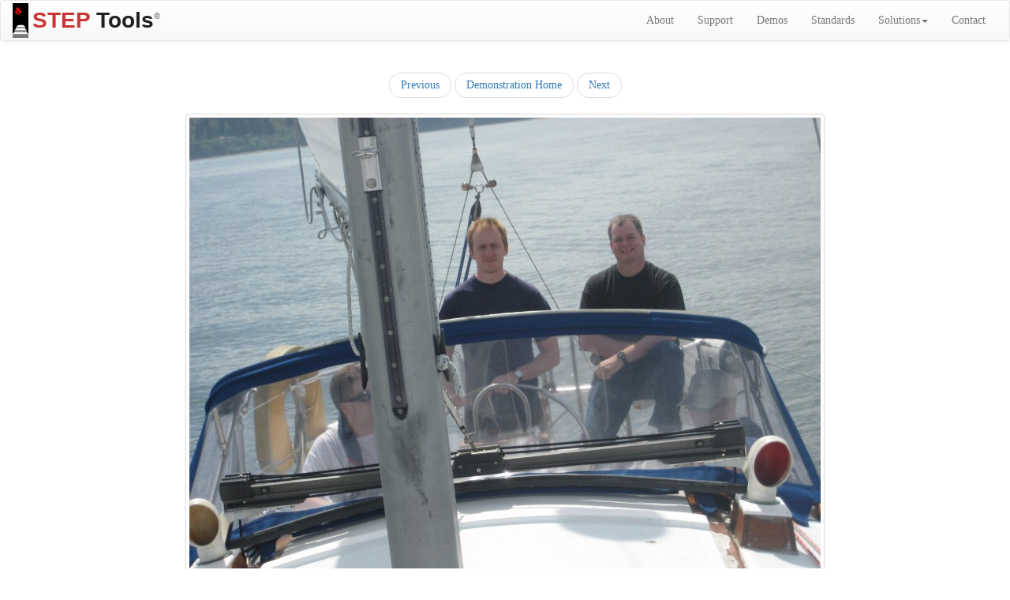

--- FILE ---
content_type: text/html
request_url: https://www.steptools.com/stds/stepnc/2009_renton/photo_031.html
body_size: 1201
content:
<!DOCTYPE html>
<html lang="en">
<head>
<meta charset="utf-8">
<meta http-equiv="X-UA-Compatible" content="IE=edge">
<meta name="viewport" content="width=device-width, initial-scale=1">

<title>International STEP-NC Demonstration - Renton 2009</title>

<link rel="stylesheet" href="../../../css/bootstrap.min.css">
<link rel="stylesheet" href="../../../css/bootstrap-theme.min.css">
<link rel="stylesheet" href="../../../css/custom.css">
<!-- HTML5 shim and Respond.js for IE8 support, does not work for file:// -->
<!--[if lt IE 9]>
<script src="https://oss.maxcdn.com/html5shiv/3.7.2/html5shiv.min.js"></script>
<script src="https://oss.maxcdn.com/respond/1.4.2/respond.min.js"></script>
<![endif]-->
</head>

<body>
<nav class="navbar navbar-default">
<div class="container-fluid">
<div class="navbar-header">
  <a class="navbar-brand" href=/>
  <img src=/images/logo.gif><span class=stred>STEP</span> Tools<sup>&reg;</sup></a>
<button type="button" class="navbar-toggle collapsed" data-toggle="collapse" data-target="#nav-collapse" aria-expanded="false">
  <span class="sr-only">Toggle navigation</span>
  <span class="icon-bar"></span>
  <span class="icon-bar"></span>
  <span class="icon-bar"></span>
</button>
</div>

<div class="collapse navbar-collapse" id="nav-collapse">
<ul class="nav navbar-nav navbar-right">
  <li><a href="/about/">About</a></li>
  <li><a href="/support/">Support</a></li>
  <li><a href="/demos/">Demos</a></li>
  <li><a href="/stds/">Standards</a></li>
  <li><a class="dropdown-toggle" data-toggle="dropdown">Solutions<span class="caret"></span></a>
    <ul class="dropdown-menu">
      <li><a href="/sln/thread/">Digital Thread</a></li>
      <li><a href="/sln/step/">STEP Solutions</a></li>
      <li><a href="/sln/ifc/">IFC Solutions</a></li>
      <li><a href="/training/">Training</a></li>
    </ul></li>
  <li><a href="/cgi-bin/contact">Contact</a></li>
</ul>
</div><!-- /.navbar-collapse -->
</div><!-- /.container-fluid -->
</nav>

<div class=container>

<div style="text-align: center">

<ul class=pager>
<li><A HREF="photo_030.html">Previous</A>
<li><a href="index.html">Demonstration Home</a>
<li><A HREF="photo_032.html">Next</A>
</ul>

<p><img class="img-thumbnail center-block" src="photo/20090516_132859_djo.jpg" border=0><br>
<a href="photo_orig/20090516_132859_djo.jpg">[Original Size]</a>

<p>Unknown, Mikael Hedlind (KTH) , Jason Polensky (Siemens), and Magnus Lundgren (KTH)  sailing on David Odendahl's boat

</div>

</div>

<div class="copyright">
Copyright &copy; 2026 STEP Tools Inc. All Rights Reserved.<br>
<a href="/copyright.html">Legal notices and trademarks.</a> 
</div>

<script src="../../../js/jquery.min.js"></script>
<script src="../../../js/bootstrap.min.js"></script>
</body>
</html>


--- FILE ---
content_type: text/css
request_url: https://www.steptools.com/css/custom.css
body_size: 1069
content:
/* @gray-dark is #333 and is the text and line color */

A.navbar-brand { 
	font-family: Arial, Helvetica, sans-serif; 
	font-weight: bold; 
	font-size: 200%;
	white-space: nowrap;
}
.navbar-brand IMG { 
	float: left;
	margin: -12px 0.2em 0 0;
	height: 44px;
}

A.navbar-brand SUP, H1 SUP.reg { 
    font-size: 40%;
    position: relative; top: -1em; 
}
A.navbar-brand SUP { 
    color: gray;
}

H2 SUP.reg { 
    font-size: 50%;
    position: relative; top: -1em; 
}

SUP.reg { 
    font-size: 65%;
    position: relative; top: -0.7em; 
}

A.navbar-brand:link, 
A.navbar-brand:visited,
A.navbar-brand:hover { color: #202020; text-decoration: none; }


/* add a rule separator */
.rule { border-bottom:1px solid #333; padding-bottom:0.2em; }
H1.rule { color:#CC3333; }
H2.rule { color:#CC3333; width:75% }
H3.rule { color:#CC3333; width:75% }

/* red STI logo color */
.stred	{ color: #CC3333; }
.redcaps {
	font-family: Arial, Helvetica, sans-serif; 
	font-weight: bold; 
	color: #CC3333;
}

DIV.copyright {
	font-size: 	70%;
	margin: 	4em 20% 1em;
	padding: 	0.5em;
	text-align: 	center;
	border-top: 	1px solid #333;
	clear: both; /* avoid interference with floats */
}

UL.tight LI { margin-top: 0; margin-bottom: 0; }
UL.loose LI { margin-top: 1em; margin-bottom: 1em; }

DL.loose DD { margin-bottom: 1em; }

H1.sc4logo {
    color: blue;
    text-shadow: 2px 4px 3px rgba(0,0,0,0.3);
}
H1.sc4logo sub {
    color: #CC3333;
}


/* strings */
Q, .str { color:#B95004; }
.code Q:before, .fndecl Q:before { content: "\""; }
.code Q:after,  .fndecl Q:before{ content: "\""; }

/* comments */
.cmt { color:#03821B; }
.code I, .fndecl I { color:#03821B; font-style: normal; } /* comments */
.keyword { font-weight: bold; }
/* .fndef { font-weight: bold; color:#B95004; } */
.fndef { font-weight: bold; color:#0769fe; }


/* Bootstrap 4 margin utility classes - delete once available */
/* there are also .p-* padding classes if we want them */
.m-a-0 { margin: 0 !important;}
.m-t-0 { margin-top: 0 !important;}
.m-r-0 { margin-right: 0 !important;}
.m-b-0 { margin-bottom: 0 !important;}
.m-l-0 { margin-left: 0 !important;}
.m-x-0 { margin-right: 0 !important; margin-left: 0 !important;}
.m-y-0 { margin-top: 0 !important; margin-bottom: 0 !important;}

.m-a { margin: 1em !important;}
.m-t { margin-top: 1em !important;}
.m-r { margin-right: 1em !important;}
.m-b { margin-bottom: 1em !important;}
.m-l { margin-left: 1em !important;}
.m-x { margin-right: 1em !important; margin-left: 1em !important;}
.m-y { margin-top: 1em !important; margin-bottom: 1em !important;}
.m-x-auto { margin-right: auto !important; margin-left: auto !important;}

.m-a-md { margin: 1.5em !important;}
.m-t-md { margin-top:1.5em !important;}
.m-r-md { margin-right:1.5em !important;}
.m-b-md { margin-bottom:1.5em !important;}
.m-l-md { margin-left:1.5em !important;}
.m-x-md { margin-right:1.5em !important; margin-left: 1.5em !important;}
.m-y-md { margin-top: 1.5em !important; margin-bottom: 1.5em !important;}

.m-a-lg { margin: 3em !important;}
.m-t-lg { margin-top: 3em !important;}
.m-r-lg { margin-right: 3em !important;}
.m-b-lg { margin-bottom: 3em !important;}
.m-l-lg { margin-left: 3em !important;}
.m-x-lg { margin-right: 3em !important; margin-left: 3em !important;}
.m-y-lg { margin-top: 3em !important; margin-bottom: 3em !important;}


				      
